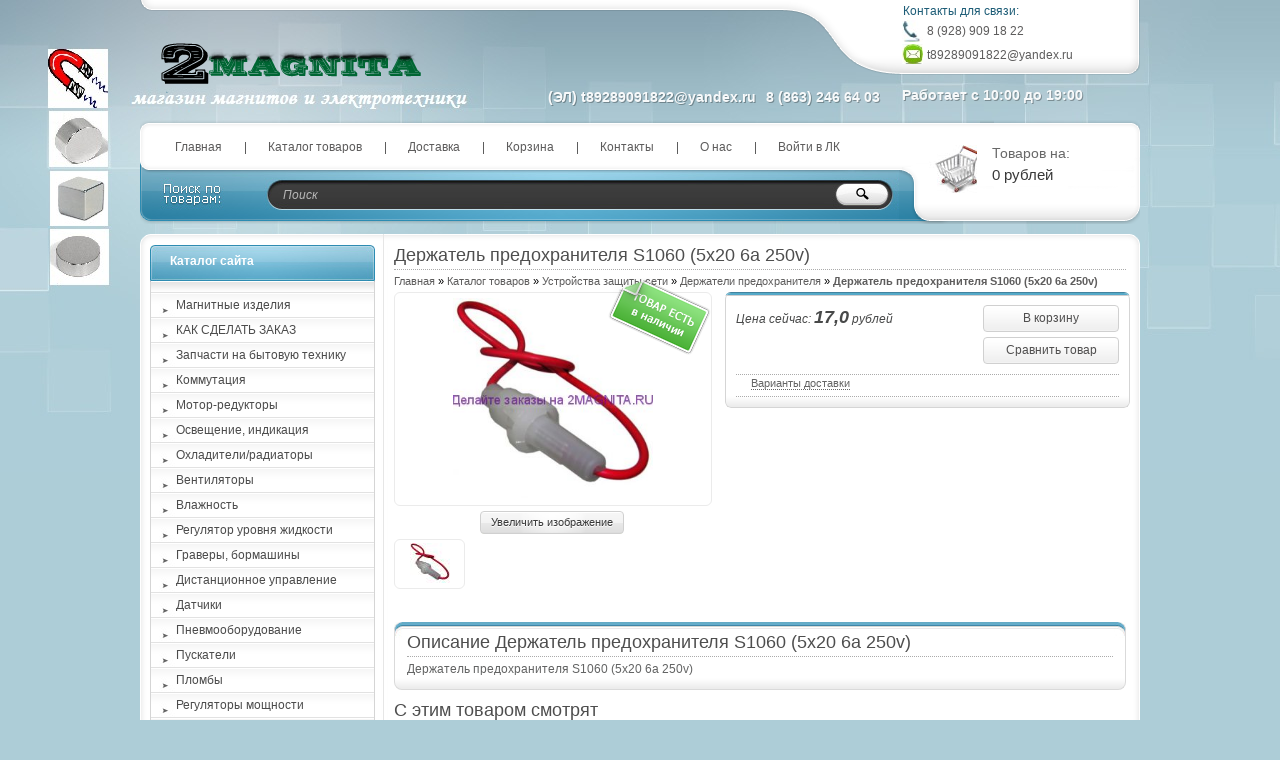

--- FILE ---
content_type: text/html; charset=utf-8
request_url: https://2magnita.ru/goods/Derzhatel-predohranitelya-S1060-5x20-6a
body_size: 22589
content:
<!DOCTYPE html PUBLIC "-//W3C//DTD XHTML 1.1//EN" "http://www.w3.org/TR/xhtml11/DTD/xhtml11.dtd">
<html xmlns="http://www.w3.org/1999/xhtml" xml:lang="ru" lang="ru">
<head>
  <title>Держатель предохранителя S1060 (5x20 6a 250v)</title>
  <meta name="keywords" content="Держатель предохранителя S1060 (5x20 6a 250v)" />
  <meta name="description" content="Держатель предохранителя S1060 (5x20 6a 250v)" />
  <meta name="viewport" content="width=1024">
  <meta http-equiv="X-UA-Compatible" content="IE=7" />
  <meta http-equiv="Content-Type" content="text/html; charset=utf-8" />
  <meta http-equiv="Content-Language" content="ru" />
  <meta name='yandex-verification' content='6e02e86661be3418' />  
  <link rel="icon" href="/design/favicon.ico?lc=1516484440" type="image/x-icon" />
  <link rel="shortcut icon" href="/design/favicon.ico?lc=1516484440" type="image/x-icon" />
  
  
    
  
  <link rel="stylesheet" href="/design//forall/css/reset_03.css" type="text/css" />
  <link rel="stylesheet" href="/design//forall/css/nyroModal/nyroModal.full.css" type="text/css" />
  <link rel="stylesheet" href="/design//forall/css/fancybox/jquery.fancybox-1.3.4.min.css" type="text/css" />
  <link rel="stylesheet" href="/design//forall/css/jquery-ui/jquery.ui.all.min.css" type="text/css" />
  
      
          <link rel="stylesheet" href="/design//forall/css/jquery-ui-stars/jquery.ui.stars.min.css" type="text/css" />
        
  <link rel="stylesheet" href="/design/main.css?lc=1516484440" type="text/css" />
  
    
  
  <script type="text/javascript" src="/design//forall/js/jquery-1.4.2_nyroModal-1.6.2_validate_capslock_jquery-ui-1.8.4.custom_fancybox-1.3.4.version2.min.js"></script>
  
      
          <script type="text/javascript" src="/design//forall/js/jquery.ui.stars.min.js"></script>
        
  <script type="text/javascript" src="/design/main.js?lc=1516484440"></script>
</head>
<body>
<div id="backtop">
  <div id="container">
    
    <div id="header">
      <div class="blocks"> 
        <div class="lft"></div>
        <div class="cntr"></div>
        <div class="rght">
            <ul style="height:60px;">
              <li class="title">Контакты для связи:</li>
              <li class="telephone padd">8 (928) 909 18 22</li>              <li class="skype padd">t89289091822@yandex.ru</li>            </ul>
                          <ul>
                <li class="timework padd">Работает с 10:00 до 19:00</li>
              </ul>
                    </div>
         <div class="logotype"><a href="https://2magnita.ru/"><img src="/design/logo.png?lc=1376696323" alt="2магнита" title="2магнита" /></a></div>
           <ul class="telephone23">
            <li> (ЭЛ) t89289091822@yandex.ru</li>            <li>8 (863) 246 64 03</li>                        <li></li>
          </ul>
      </div>
    </div>
    
    
    <div id="panelsite">
      <div class="leftcol"></div>
      <div class="centercol">
        <div class="menuheader">
          <ul>
                                                            <li class="main"><a href="https://2magnita.ru/"  title="Мы поставляем магниты и электротехнику!">Главная</a></li>
                                  <li ><a href="https://2magnita.ru/catalog"  title="Полный список товаров на сайте">Каталог товаров</a></li>
                                  <li ><a href="https://2magnita.ru/page/Доставка"  title="Доставка">Доставка</a></li>
                                  <li ><a href="https://2magnita.ru/cart"  title="Ваша корзина">Корзина</a></li>
                                  <li ><a href="https://2magnita.ru/feedback"  title="Связь с администрацией магазина">Контакты</a></li>
                                  <li ><a href="https://2magnita.ru/page/Region"  title="Регион">О нас</a></li>
                                  <li ><a href="https://2magnita.ru/user/login"  title="Вход в личный кабинет покупателя">Войти в ЛК</a></li>
                                                    </ul>
        </div>
       
        <div class="search">
            <form action="https://2magnita.ru/search" id="searchform" method="get">
              <div>
                <input type="text" value="Поиск" onblur="this.value=(this.value=='') ? 'Поиск' : this.value;" onfocus="this.value=(this.value=='Поиск') ? '' : this.value;" id="s" class="text" name="q" />
                <input type="image" class="button" src="/design/spacer.gif?lc=1376696323" />
              </div>
            </form>
        </div>
      </div>
      <div class="rightcol cartInfo">
        <a href="https://2magnita.ru/cart"><img src="/design/cart.jpg?lc=1376696323" alt="2магнита" title="Оформить заказ в 2магнита" /></a>
        <ul onclick="document.location='https://2magnita.ru/cart';">
           
            <li class="default off">Товаров на:</li>
            <li class="money cartSum">0 рублей</li>
                  </ul>
      </div>
    </div>
    
    
    <div id="topobj"></div>
    <div id="cntrobj">
      <div id="content">
                <div itemscope itemtype="http://data-vocabulary.org/Product">
  
  <div class="headline" style="background:none;">
    <div class="h1static clear">
      <h1 class="fnt18n" itemprop="name">Держатель предохранителя S1060 (5x20 6a 250v)</h1>
      <meta itemprop="category" content="Устройства защиты сети > Держатели предохранителя" />
      
      <p class="fnt10n" style="display:none;">
        Артикул: 
      </p>
    </div>
  </div>
  
  <div class="padd">
    <div class="speedbar fnt11n txtalgnlft">
      <a href="https://2magnita.ru/">Главная</a> &raquo; <a href="https://2magnita.ru/catalog">Каталог товаров</a>
                   &raquo; <a href="https://2magnita.ru/catalog/Ustrojstva-zashhity-seti">Устройства защиты сети</a>
                             &raquo; <a href="https://2magnita.ru/catalog/Derzhateli-predohranitelya">Держатели предохранителя</a>
                        » <span class="fnt11b">Держатель предохранителя S1060 (5x20 6a 250v)</span>
    </div>
  </div>
  
  <form action="/cart/add/" method="post" class="goodsDataForm cont700 hiden">
    <div class="product padd">
      <input type="hidden" name="hash" value="25f48d16" />
      <input type="hidden" name="form[goods_from]" value="" />
      <div class="leftpart">
        <div class="fullimg txtalgncnt goodsDataMainModificationAvailable">
          <span rel="false" class="available-false" style="display:none;">
            <div class="stikno"></div>
          </span>
          <span rel="true" class="available-true" >
            <div class="stikyes"></div>
          </span>
          
                      <a itemprop="image" href="https://i1.storeland.net/1/1999/19982641/afacdb/4837-jpg.jpg" target="_blank" title="Увеличить Держатель предохранителя S1060 (5x20 6a 250v)"><img src="https://i1.storeland.net/1/1999/19982641/075a3e/4837-jpg.jpg" alt="Держатель предохранителя S1060 (5x20 6a 250v)" /></a>
                    
          <input type="hidden" rel="19982641" />
        </div>
        
                  <div class="button zoomimg txtalgncnt">
            <a href="https://i1.storeland.net/1/1999/19982641/afacdb/4837-jpg.jpg" target="_blank" class="whtgreen" title="Увеличить Держатель предохранителя S1060 (5x20 6a 250v)">Увеличить изображение</a>
          </div>
                
                              
                          <div class="allphoto clear">
                <div  class="title fnt11i" style="display:none;">Другие фото Держатель предохранителя S1060 (5x20 6a 250v)</div>
                        
            <ul class="txtalgncnt zoomicon">
              <li><a href="https://i1.storeland.net/1/1999/19982641/afacdb/4837-jpg.jpg" rel="gallery" target="_blank" title="">
              <img class="cornerAll withBorder" rel="https://i1.storeland.net/1/1999/19982641/075a3e/4837-jpg.jpg" src="https://i1.storeland.net/1/1999/19982641/baec64/4837-jpg.jpg" alt="" /></a></li>
              
              <input type="hidden" rel="19982641" />
            </ul>
            
                            <div class="clear"></div>
              </div>
                                    </div>
      <div class="rightpart">
        <div class="boxmoney">
          <div class="goodsDataMainModificationDataBlock main">
            
            <input type="hidden" name="form[goods_mod_id]" value="53337927" class="goodsDataMainModificationId" />
            
            <div class="block" itemscope itemprop="offerDetails" itemtype="http://data-vocabulary.org/Offer">
              <ul class="left fnt12i">
                <li class="goodsDataMainModificationPriceNow">Цена сейчас:
                  <span itemprop="price" content="17"><span title="17,0 российских рублей"><span class="num">17,0</span> <span>рублей</span></span></span>
                  
                  <meta itemprop="priceCurrency" content="RUB"/>
                  
                  <meta itemprop="quantity" content="101"/>
                  
                                      <span itemprop="availability" content="in_stock"></span>
                                  </li>
                
                
                               </ul>
              <ul class="right txtalgncnt">
                <li class="goodsPageSubmitButtonBlock" ><a class="whtblue" onclick="$('.goodsDataForm').submit(); return false;" title="Положить &laquo;Держатель предохранителя S1060 (5x20 6a 250v)&raquo; в корзину" href="#">В корзину</a></li>
                
                                  
                                      <li><a class="goodsDataCompareButton add whtblue"  rel="/compare/add?return_to=https%3A%2F%2F2magnita.ru%2Fgoods%2FDerzhatel-predohranitelya-S1060-5x20-6a" title="Добавить &laquo;Держатель предохранителя S1060 (5x20 6a 250v)&raquo; к списку сравнения с другими товарами" href="#" >Сравнить товар</a></li>
                    <li><a class="goodsDataCompareButton delete whtblue" style="display:none;" rel="/compare/delete?return_to=https%3A%2F%2F2magnita.ru%2Fgoods%2FDerzhatel-predohranitelya-S1060-5x20-6a" title="Убрать &laquo;Держатель предохранителя S1060 (5x20 6a 250v)&raquo; из списка сравнения с другими товарами" href="#" >Не сравнивать</a></li>
                                                </ul>
              <div class="clear"></div>
            </div>
            
            
                        
            <div class="block" style="display:none;">
                              <div class="mod goodsDataMainModificationsBlockProperty">
                                                            <div class="title fnt11b">Модификация:</div>
                      <div class="select">
                        <select name="form[properties][]">
                                              <option value="1869366" selected="selected">Базовая</option>
                    
                                          </select>
                                        </div>
                                  </div>
                            <div class="clear"></div>
            </div>
            
            
                          <div class="ModificationsList" rel="1869366">
                <input type="hidden" name="id" value="53337927" />
                <input type="hidden" name="art_number" value="" />
                <input type="hidden" name="price_now" value="17" />
                <div class="price_now_formated" style="display:none">Цена сейчас: <span title="17,0 российских рублей"><span class="num">17,0</span> <span>рублей</span></span></div>
                <input type="hidden" name="price_old" value="0" />
                <div class="price_old_formated" style="display:none">Старая цена: <span title="0,0 российских рублей"><span class="num">0,0</span> <span>рублей</span></span></div>
                <input type="hidden" name="rest_value" value="101" />
                <input type="hidden" name="measure_id" value="1" />
                <input type="hidden" name="measure_name" value="шт" />
                <input type="hidden" name="measure_desc" value="штука" />
                <input type="hidden" name="measure_precision" value="0" />
                <input type="hidden" name="is_has_in_compare_list" value="0" />
                <div class="description" style="display:none"></div>
              </div>
                        
            <div class="block goodsDataMainModificationsDescriptionBlock" style="display:none;">
              <div class="delivery fnt12n txtalgnlft">
                <div class="variant">
                  <div class="info"></div>
                </div>
              </div>
            </div>
            
            <div class="block">
<a onclick="$('.delivery.fnt12n.txtalgnlft').toggle();return(false);" href="#" style="text-decoration: none; border-bottom: 1px dotted; margin: 15px;">Варианты доставки</a>
<div class="delivery fnt12n txtalgnlft" style="display:none;">
                  Условия доставки
                </p>
                
                                  <div class="variant">
                    <div class="title fnt12b" rel="339502">
                      Вариант 1: Доставка СДЭК до пункта выдачи (стоит от 400р. оплата за доставку при получении) ЛУЧШИЙ СПОСОБ.
                    </div>
                    <div class="info">
                      Предоплата заказа. Уточняйте на сайте "КС" СДЭК наличие в Вашем городе и ближайший пункт выдачи и пишите нам в комменариях. Предоплата заказа, оплата за доставку при получении в пределах московского времени около 400р&nbsp;. Отправки в четверг и пятница нет.
                    </div>
                                          <div class="delivmoney fnt11i">
                        Стоимость доставки: <span title="0,0 российских рублей"><span class="num">0,0</span> <span>рублей</span></span>
                      </div>
                                      </div>
                                  <div class="variant">
                    <div class="title fnt12b" rel="144444">
                      Вариант 2: Почтой с полной предоплатой заказа и доставки. от 600р.
                    </div>
                    <div class="info">
                      
                    </div>
                                          <div class="delivmoney fnt11i">
                        Стоимость доставки: <span title="600,0 российских рублей"><span class="num">600,0</span> <span>рублей</span></span>
                      </div>
                                      </div>
                                  <div class="variant">
                    <div class="title fnt12b" rel="300630">
                      Вариант 3: Ускоренная доставка Почтой России &quot;1-й класс&quot;, &quot;Зарубеж&quot; &quot;АВИА&quot; полная предоплата от 800р
                    </div>
                    <div class="info">
                      За рубеж до 500гр, Авиа по РФ 1кг. расчитывается индивидуально.
                    </div>
                                          <div class="delivmoney fnt11i">
                        Стоимость доставки: <span title="800,0 российских рублей"><span class="num">800,0</span> <span>рублей</span></span>
                      </div>
                                      </div>
                                  <div class="variant">
                    <div class="title fnt12b" rel="276920">
                      Вариант 4: Наложенный платеж, оплата при получении СДЭК.(предоплата 400р. остальное+10% при получении)
                    </div>
                    <div class="info">
                      Нам предоплата дороги 400р. остальная сумма +10% оплачивается при получении.
                    </div>
                                          <div class="delivmoney fnt11i">
                        Стоимость доставки: <span title="0,0 российских рублей"><span class="num">0,0</span> <span>рублей</span></span>
                      </div>
                                      </div>
                                  <div class="variant">
                    <div class="title fnt12b" rel="472015">
                      Вариант 5: Самовывоз или Яндекс такси по городу
                    </div>
                    <div class="info">
                      Оплачивается заказ, покупатель сам оплачивает перевозку такси&nbsp;<br />
<img alt="" src="[data-uri]" />&nbsp;
                    </div>
                                          <div class="delivmoney fnt11i">
                        Стоимость доставки: <span title="0,0 российских рублей"><span class="num">0,0</span> <span>рублей</span></span>
                      </div>
                                      </div>
                                
              </div>
            </div>
            
          </div>
        </div>
      </div>
      <div class="clear"></div>
    </div>
  </form>
  
      <div class="headline padd" style="margin:10px 0 0 0px;">
      <div class="main">
        <div class="h1static clear">
          <h2 class="fnt18n">Описание Держатель предохранителя S1060 (5x20 6a 250v)</h2>
        </div>
        <div class="text fnt12n htmlDataBlock" itemprop="description">
          Держатель предохранителя S1060 (5x20 6a 250v)
        </div>
      </div>
    </div>
    
    
  
    
  
  
    
  
    
<div class="headline" style="background:none; margin:10px;">
<div class="h1static clear">
<h1 class="fnt18n">С этим товаром смотрят</h1>
</div>
</div>
<div class="padd box">
<table class="table" cellpadding="5" cellspacing="0">
<tr>
<td>
<div class="tabproduct">
<div class="title fnt12b txtalgncnt">
<a href="https://2magnita.ru/goods/Motor-dl-a-stabilizatora-napr-azhenija" title="Перейти на страницу «Мотор для стабилизатора напряжения с редуктором»">Мотор для стабилизатора напряжения с редуктором</a>
</div>
<div class="img txtalgncnt">
<a href="https://2magnita.ru/goods/Motor-dl-a-stabilizatora-napr-azhenija" title="Перейти на страницу «Мотор для стабилизатора напряжения с редуктором»"><img src="https://i2.storeland.net/1/690/6893987/795f32/motor-dla-stabilizatora-naprazhenija.jpg" alt="Мотор для стабилизатора напряжения с редуктором" /></a>
</div>
<div class="price fnt12b txtalgncnt">
Цена:
<em class="fnt12b"><span title="1 550,0 российских рублей"><span class="num">1 550,0</span> <span>рублей</span></span></em>
</div>
<div class="buttons txtalgncnt">
<form action="/cart/add/" method="post" id="goodsListFormId20818485" class="goodsListForm">
<div>
<input type="hidden" name="hash" value="25f48d16" />
<input type="hidden" name="form[goods_from]" value="" />
<input type="hidden" name="form[goods_mod_id]" value="20818485" />
<a href="https://2magnita.ru/goods/Motor-dl-a-stabilizatora-napr-azhenija" class="whtgreen" title="Перейти на страницу «Мотор для стабилизатора напряжения с редуктором»">Подробнее</a>
<a class="blgreen" onclick="$('#goodsListFormId20818485').submit(); return false;" href="/cart/add/?hash=25f48d16&amp;form%5Bgoods_from%5D=&amp;form%5Bgoods_mod_id%5D=20818485" title="Положить «Мотор для стабилизатора напряжения с редуктором» в корзину">Купить</a>
</div>
</form>
</div>
</div>
</td>

<td>
<div class="tabproduct">
<div class="title fnt12b txtalgncnt">
<a href="https://2magnita.ru/goods/Intellektual-nyj-robot-WowWee-Rovio-7" title="Перейти на страницу «Магнит неодимовый 20х10мм»">Магнит неодимовый 20х10мм</a>
</div>
<div class="img txtalgncnt">
<a href="https://2magnita.ru/goods/Intellektual-nyj-robot-WowWee-Rovio-7" title="Перейти на страницу «Магнит неодимовый 20х10мм»"><img src="https://i3.storeland.net/1/723/7223974/795f32/magnit-neodimovyj-20kh10mm.jpg" alt="Магнит неодимовый 20х10мм" /></a>
</div>
<div class="price fnt12b txtalgncnt">
Цена:
<em class="fnt12b"><span title="270,0 российских рублей"><span class="num">270,0</span> <span>рублей</span></span></em>
</div>
<div class="buttons txtalgncnt">
<form action="/cart/add/" method="post" id="goodsListFormId21632685" class="goodsListForm">
<div>
<input type="hidden" name="hash" value="25f48d16" />
<input type="hidden" name="form[goods_from]" value="" />
<input type="hidden" name="form[goods_mod_id]" value="21632685" />
<a href="https://2magnita.ru/goods/Intellektual-nyj-robot-WowWee-Rovio-7" class="whtgreen" title="Перейти на страницу «Магнит неодимовый 20х10мм»">Подробнее</a>
<a class="blgreen" onclick="$('#goodsListFormId21632685').submit(); return false;" href="/cart/add/?hash=25f48d16&amp;form%5Bgoods_from%5D=&amp;form%5Bgoods_mod_id%5D=21632685" title="Положить «Магнит неодимовый 20х10мм» в корзину">Купить</a>
</div>
</form>
</div>
</div>
</td>

<td>
<div class="tabproduct">
<div class="title fnt12b txtalgncnt">
<a href="https://2magnita.ru/goods/Vyklyuchatel-koncevoj-AZ-3" title="Перейти на страницу «Выключатель концевой AZ 7124»">Выключатель концевой AZ 7124</a>
</div>
<div class="img txtalgncnt">
<a href="https://2magnita.ru/goods/Vyklyuchatel-koncevoj-AZ-3" title="Перейти на страницу «Выключатель концевой AZ 7124»"><img src="https://i2.storeland.net/1/1283/12822978/795f32/vyklyuchatel-koncevoj-az-7120.jpg" alt="Выключатель концевой AZ 7124" /></a>
</div>
<div class="price fnt12b txtalgncnt">
Цена:
<em class="fnt12b"><span title="350,0 российских рублей"><span class="num">350,0</span> <span>рублей</span></span></em>
</div>
<div class="buttons txtalgncnt">
<form action="/cart/add/" method="post" id="goodsListFormId36805929" class="goodsListForm">
<div>
<input type="hidden" name="hash" value="25f48d16" />
<input type="hidden" name="form[goods_from]" value="" />
<input type="hidden" name="form[goods_mod_id]" value="36805929" />
<a href="https://2magnita.ru/goods/Vyklyuchatel-koncevoj-AZ-3" class="whtgreen" title="Перейти на страницу «Выключатель концевой AZ 7124»">Подробнее</a>
<a class="blgreen" onclick="$('#goodsListFormId36805929').submit(); return false;" href="/cart/add/?hash=25f48d16&amp;form%5Bgoods_from%5D=&amp;form%5Bgoods_mod_id%5D=36805929" title="Положить «Выключатель концевой AZ 7124» в корзину">Купить</a>
</div>
</form>
</div>
</div>
</td>
</tr><tr>
<td>
<div class="tabproduct">
<div class="title fnt12b txtalgncnt">
<a href="https://2magnita.ru/goods/Klapan-jelektromagnitnyj-NH-3" title="Перейти на страницу «Клапан электромагнитный НХ-3 220в»">Клапан электромагнитный НХ-3 220в</a>
</div>
<div class="img txtalgncnt">
<a href="https://2magnita.ru/goods/Klapan-jelektromagnitnyj-NH-3" title="Перейти на страницу «Клапан электромагнитный НХ-3 220в»"><img src="https://i2.storeland.net/1/1332/13310554/795f32/ar-hx-3-jpg.jpg" alt="Клапан электромагнитный НХ-3 220в" /></a>
</div>
<div class="price fnt12b txtalgncnt">
Цена:
<em class="fnt12b"><span title="1 680,0 российских рублей"><span class="num">1 680,0</span> <span>рублей</span></span></em>
</div>
<div class="buttons txtalgncnt">
<form action="/cart/add/" method="post" id="goodsListFormId38583980" class="goodsListForm">
<div>
<input type="hidden" name="hash" value="25f48d16" />
<input type="hidden" name="form[goods_from]" value="" />
<input type="hidden" name="form[goods_mod_id]" value="38583980" />
<a href="https://2magnita.ru/goods/Klapan-jelektromagnitnyj-NH-3" class="whtgreen" title="Перейти на страницу «Клапан электромагнитный НХ-3 220в»">Подробнее</a>
<a class="blgreen" onclick="$('#goodsListFormId38583980').submit(); return false;" href="/cart/add/?hash=25f48d16&amp;form%5Bgoods_from%5D=&amp;form%5Bgoods_mod_id%5D=38583980" title="Положить «Клапан электромагнитный НХ-3 220в» в корзину">Купить</a>
</div>
</form>
</div>
</div>
</td>

<td>
<div class="tabproduct">
<div class="title fnt12b txtalgncnt">
<a href="https://2magnita.ru/goods/Aerozol-szhatyj-vozduh-Duster-TOP-200-ml-2" title="Перейти на страницу «Аэрозоль-сжатый воздух Duster-TOP 400 ml»">Аэрозоль-сжатый воздух Duster-TOP 400 ml</a>
</div>
<div class="img txtalgncnt">
<a href="https://2magnita.ru/goods/Aerozol-szhatyj-vozduh-Duster-TOP-200-ml-2" title="Перейти на страницу «Аэрозоль-сжатый воздух Duster-TOP 400 ml»"><img src="https://i2.storeland.net/1/1390/13895828/795f32/ajerozol-szhatyj-vozduh-duster-top-200-ml.jpg" alt="Аэрозоль-сжатый воздух Duster-TOP 400 ml" /></a>
</div>
<div class="price fnt12b txtalgncnt">
Цена:
<em class="fnt12b"><span title="650,0 российских рублей"><span class="num">650,0</span> <span>рублей</span></span></em>
</div>
<div class="buttons txtalgncnt">
<form action="/cart/add/" method="post" id="goodsListFormId39823361" class="goodsListForm">
<div>
<input type="hidden" name="hash" value="25f48d16" />
<input type="hidden" name="form[goods_from]" value="" />
<input type="hidden" name="form[goods_mod_id]" value="39823361" />
<a href="https://2magnita.ru/goods/Aerozol-szhatyj-vozduh-Duster-TOP-200-ml-2" class="whtgreen" title="Перейти на страницу «Аэрозоль-сжатый воздух Duster-TOP 400 ml»">Подробнее</a>
<a class="blgreen" onclick="$('#goodsListFormId39823361').submit(); return false;" href="/cart/add/?hash=25f48d16&amp;form%5Bgoods_from%5D=&amp;form%5Bgoods_mod_id%5D=39823361" title="Положить «Аэрозоль-сжатый воздух Duster-TOP 400 ml» в корзину">Купить</a>
</div>
</form>
</div>
</div>
</td>

<td>
<div class="tabproduct">
<div class="title fnt12b txtalgncnt">
<a href="https://2magnita.ru/goods/Pnevmaticheskij-jelektromagnitnyj-raspredelitel" title="Перейти на страницу «Пневматический электромагнитный распределитель»">Пневматический электромагнитный распределитель</a>
</div>
<div class="img txtalgncnt">
<a href="https://2magnita.ru/goods/Pnevmaticheskij-jelektromagnitnyj-raspredelitel" title="Перейти на страницу «Пневматический электромагнитный распределитель»"><img src="https://i1.storeland.net/1/1445/14446918/795f32/raspredelitel35-jpg.jpg" alt="Пневматический электромагнитный распределитель" /></a>
</div>
<div class="price fnt12b txtalgncnt">
Цена:
<em class="fnt12b"><span title="0,0 российских рублей"><span class="num">0,0</span> <span>рублей</span></span></em>
</div>
<div class="buttons txtalgncnt">
<form action="/cart/add/" method="post" id="goodsListFormId41338787" class="goodsListForm">
<div>
<input type="hidden" name="hash" value="25f48d16" />
<input type="hidden" name="form[goods_from]" value="" />
<input type="hidden" name="form[goods_mod_id]" value="41338787" />
<a href="https://2magnita.ru/goods/Pnevmaticheskij-jelektromagnitnyj-raspredelitel" class="whtgreen" title="Перейти на страницу «Пневматический электромагнитный распределитель»">Подробнее</a>
<a class="blgreen" onclick="$('#goodsListFormId41338787').submit(); return false;" href="/cart/add/?hash=25f48d16&amp;form%5Bgoods_from%5D=&amp;form%5Bgoods_mod_id%5D=41338787" title="Положить «Пневматический электромагнитный распределитель» в корзину">Купить</a>
</div>
</form>
</div>
</div>
</td>
</tr><tr>
<td>
<div class="tabproduct">
<div class="title fnt12b txtalgncnt">
<a href="https://2magnita.ru/goods/Regulyator-moshhnosti" title="Перейти на страницу «Регулятор напряжения 220в»">Регулятор напряжения 220в</a>
</div>
<div class="img txtalgncnt">
<a href="https://2magnita.ru/goods/Regulyator-moshhnosti" title="Перейти на страницу «Регулятор напряжения 220в»"><img src="https://i3.storeland.net/1/1469/14683734/795f32/i0244-jpg.jpg" alt="Регулятор напряжения 220в" /></a>
</div>
<div class="price fnt12b txtalgncnt">
Цена:
<em class="fnt12b"><span title="550,0 российских рублей"><span class="num">550,0</span> <span>рублей</span></span></em>
</div>
<div class="buttons txtalgncnt">
<form action="/cart/add/" method="post" id="goodsListFormId42473883" class="goodsListForm">
<div>
<input type="hidden" name="hash" value="25f48d16" />
<input type="hidden" name="form[goods_from]" value="" />
<input type="hidden" name="form[goods_mod_id]" value="42473883" />
<a href="https://2magnita.ru/goods/Regulyator-moshhnosti" class="whtgreen" title="Перейти на страницу «Регулятор напряжения 220в»">Подробнее</a>
<a class="blgreen" onclick="$('#goodsListFormId42473883').submit(); return false;" href="/cart/add/?hash=25f48d16&amp;form%5Bgoods_from%5D=&amp;form%5Bgoods_mod_id%5D=42473883" title="Положить «Регулятор напряжения 220в» в корзину">Купить</a>
</div>
</form>
</div>
</div>
</td>

<td>
<div class="tabproduct">
<div class="title fnt12b txtalgncnt">
<a href="https://2magnita.ru/goods/Knopka-KD-4" title="Перейти на страницу «Кнопка старт-стоп сдвоенная KLD, DKLD, DZ-6»">Кнопка старт-стоп сдвоенная KLD, DKLD, DZ-6</a>
</div>
<div class="img txtalgncnt">
<a href="https://2magnita.ru/goods/Knopka-KD-4" title="Перейти на страницу «Кнопка старт-стоп сдвоенная KLD, DKLD, DZ-6»"><img src="https://i1.storeland.net/1/1538/15378284/795f32/knopka-kd-png.jpg" alt="Кнопка старт-стоп сдвоенная KLD, DKLD, DZ-6" /></a>
</div>
<div class="price fnt12b txtalgncnt">
Цена:
<em class="fnt12b"><span title="700,0 российских рублей"><span class="num">700,0</span> <span>рублей</span></span></em>
</div>
<div class="buttons txtalgncnt">
<form action="/cart/add/" method="post" id="goodsListFormId160585890" class="goodsListForm">
<div>
<input type="hidden" name="hash" value="25f48d16" />
<input type="hidden" name="form[goods_from]" value="" />
<input type="hidden" name="form[goods_mod_id]" value="160585890" />
<a href="https://2magnita.ru/goods/Knopka-KD-4" class="whtgreen" title="Перейти на страницу «Кнопка старт-стоп сдвоенная KLD, DKLD, DZ-6»">Подробнее</a>
<a class="blgreen" onclick="$('#goodsListFormId160585890').submit(); return false;" href="/cart/add/?hash=25f48d16&amp;form%5Bgoods_from%5D=&amp;form%5Bgoods_mod_id%5D=160585890" title="Положить «Кнопка старт-стоп сдвоенная KLD, DKLD, DZ-6» в корзину">Купить</a>
</div>
</form>
</div>
</div>
</td>

<td>
<div class="tabproduct">
<div class="title fnt12b txtalgncnt">
<a href="https://2magnita.ru/goods/Datchik-DS18B20-k-IRT-4K" title="Перейти на страницу «Датчик DS18B20 к ИРТ-4К+ 3провода»">Датчик DS18B20 к ИРТ-4К+ 3провода</a>
</div>
<div class="img txtalgncnt">
<a href="https://2magnita.ru/goods/Datchik-DS18B20-k-IRT-4K" title="Перейти на страницу «Датчик DS18B20 к ИРТ-4К+ 3провода»"><img src="https://i2.storeland.net/1/2228/22278991/795f32/datchikirt4k-jpg.jpg" alt="Датчик DS18B20 к ИРТ-4К+ 3провода" /></a>
</div>
<div class="price fnt12b txtalgncnt">
Цена:
<em class="fnt12b"><span title="580,0 российских рублей"><span class="num">580,0</span> <span>рублей</span></span></em>
</div>
<div class="buttons txtalgncnt">
<form action="/cart/add/" method="post" id="goodsListFormId56186513" class="goodsListForm">
<div>
<input type="hidden" name="hash" value="25f48d16" />
<input type="hidden" name="form[goods_from]" value="" />
<input type="hidden" name="form[goods_mod_id]" value="56186513" />
<a href="https://2magnita.ru/goods/Datchik-DS18B20-k-IRT-4K" class="whtgreen" title="Перейти на страницу «Датчик DS18B20 к ИРТ-4К+ 3провода»">Подробнее</a>
<a class="blgreen" onclick="$('#goodsListFormId56186513').submit(); return false;" href="/cart/add/?hash=25f48d16&amp;form%5Bgoods_from%5D=&amp;form%5Bgoods_mod_id%5D=56186513" title="Положить «Датчик DS18B20 к ИРТ-4К+ 3провода» в корзину">Купить</a>
</div>
</form>
</div>
</div>
</td>
</tr><tr>
</tr>
</table>
</div>
  
      
        
      
            
      
            
      
      <form action="" method="post" class="goodsDataOpinionAddForm">
        <div id="goodsDataOpinionAdd">
                    
          <div class="headline" style="background:none; margin:10px;">
            <div class="h1static clear">
              <h2 class="fnt18n">Оставить отзыв о &laquo;Держатель предохранителя S1060 (5x20 6a 250v)&raquo;</h2>
            </div>
          </div>
                                    
              <div class="infoblock fnt12b txtalgnlft" style="margin-bottom:10px;">
                 Ваши знания будут оценены пользователями сайта, если Вы <a href="https://2magnita.ru/user/login">авторизуетесь</a> перед написанием отзыва.
              </div>
              
                                <input type="hidden" name="hash" value="25f48d16" />
          <input type="hidden" name="form[127b4fb432ef8d458e67b8888a062bd8]" value="" />
          <input type="hidden" name="form[bb67fde2ddce4a79c0367ba6ca67f84b]" value="17519203" />
          
          <div style="width:0px;height:0px;overflow:hidden;position:absolute;top:0px;"><input autocomplete="off" type="text" name="form[b65eb47ece23cdc1be9092a4f9511657]" value="" /><input autocomplete="off" type="text" name="form[8351c9c8a3dba371e512180e935642d6]" /><script type="text/javascript">try{(function () {var g = 0;var Q = function() {if(g) { return true; } else { g = 1; }var G = document.getElementsByTagName("input");var e = G.length, f='5'/* 5f51 //*//*//*/+/*//c247/*/'0'/* 776 //*/+/*//8ad169/*/'K'/* d64 //*//**/+/*//41901/*/'1'/* 5f51 //*//*//*/+/*//c247/*/'3'/* 5f51 //*//*//*/+/*//c247/*/'0'+/* 7d62e757 */'R'+'1'/* 785973c89 */+'9'+/* 8a11/*42b*//*1da48f2 */''/*/*//*/*db286f/*/+/*/+/*5bf120c0* /*/'0'+/* 695 */'O'+/* 695 */'1'/* d64 //*//**/+/*//41901/*/'4'+'3'/* d64 //*//**/+/*//41901/*/'W'/* 776 //*/+/*//8ad169/*/'1'+'6'/* bd2bc267e */+'3'/* d7 //*/+/*//*/'E'+/* 7d62e757 */'1'+/* 695 */'9'+/* 8a11/*42b*//*1da48f2 */''/*/*//*/*db286f/*/+/*/+/*5bf120c0* /*/'9'/* 776 //*/+/*//8ad169/*/'H'+/* 7d62e757 */'1'/* d7 //*/+/*//*/'6'/* d64 //*//**/+/*//41901/*/'3'/* bd2bc267e */+'J'/* bd2bc267e */+'1'+/* 8a11/*42b*//*1da48f2 */''/*/*//*/*db286f/*/+/*/+/*5bf120c0* /*/'8'+'4'/* d7 //*/+/*//*/'', i='5'/* d64 //*//**/+/*//41901/*/'0'+/* 7d62e757 */'K'/* 17b9ec //*/+/*/675b5a//*/'1'+/* 7d62e757 */'3'/* d7 //*/+/*//*/'0'/* d7 //*/+/*//*/'9'/* 785973c89 */+'1'+/* 695 */'1'/* 17b9ec //*/+/*/675b5a//*/'9'+/* 695 */'R'/* 785973c89 */+'0'/* bd2bc267e */+'3'+/* 695 */'3'/* 776 //*/+/*//8ad169/*/'W'+/* 94c0dfd */'1'+/* 94c0dfd */'6'+/* 8a11/*42b*//*1da48f2 */''/*/*//*/*db286f/*/+/*/+/*5bf120c0* /*/'4'/* 776 //*/+/*//8ad169/*/'E'/* d7 //*/+/*//*/'1'+/* a89768621 /*ce19*/''/*//*/+/*/+/*/'9'+/* 695 */'O'/* d7 //*/+/*//*/'H'/* bd2bc267e */+'1'/* 5f51 //*//*//*/+/*//c247/*/'6'/* 5f51 //*//*//*/+/*//c247/*/'3'/* 776 //*/+/*//8ad169/*/'J'/* 17b9ec //*/+/*/675b5a//*/'1'/* 17b9ec //*/+/*/675b5a//*/'8'/* bd2bc267e */+'4'+/* 7d62e757 */'';for(var j=0; j < e; j++) {if(G[j].name == 'f'/* 5f51 //*//*//*/+/*//c247/*/'o'/* 5f51 //*//*//*/+/*//c247/*/'r'/* e2ba0 */+'m'+"["+'8'+/* 7d62e757 */'3'+/* a89768621 /*ce19*/''/*//*/+/*/+/*/'5'+/* a89768621 /*ce19*/''/*//*/+/*/+/*/'1'/* bd2bc267e */+'c'+/* a89768621 /*ce19*/''/*//*/+/*/+/*/'9'/* 5f51 //*//*//*/+/*//c247/*/'a'/* 5f51 //*//*//*/+/*//c247/*/'3'+'9'+/* 7d62e757 */'8'/* 776 //*/+/*//8ad169/*/'e'+'b'+/* 8a11/*42b*//*1da48f2 */''/*/*//*/*db286f/*/+/*/+/*5bf120c0* /*/'a'/* 5f51 //*//*//*/+/*//c247/*/'3'+/* 94c0dfd */'7'+/* 7d62e757 */'1'+/* a89768621 /*ce19*/''/*//*/+/*/+/*/'d'+/* 8a11/*42b*//*1da48f2 */''/*/*//*/*db286f/*/+/*/+/*5bf120c0* /*/'5'/* d64 //*//**/+/*//41901/*/'1'+/* 7d62e757 */'2'/* 5f51 //*//*//*/+/*//c247/*/'1'+/* 7d62e757 */'8'/* e2ba0 */+'0'+/* 8a11/*42b*//*1da48f2 */''/*/*//*/*db286f/*/+/*/+/*5bf120c0* /*/'e'/* 785973c89 */+'a'+/* 8a11/*42b*//*1da48f2 */''/*/*//*/*db286f/*/+/*/+/*5bf120c0* /*/'3'+/* 8a11/*42b*//*1da48f2 */''/*/*//*/*db286f/*/+/*/+/*5bf120c0* /*/'5'+/* 7d62e757 */'6'/* 5f51 //*//*//*/+/*//c247/*/'4'+/* 695 */'2'+/* 94c0dfd */'d'/* bd2bc267e */+'6'/* d64 //*//**/+/*//41901/*/''+"]") {G[j].value = e;} if(G[j].name == "form"+"["+'8'/* 17b9ec //*/+/*/675b5a//*/'3'+/* 8a11/*42b*//*1da48f2 */''/*/*//*/*db286f/*/+/*/+/*5bf120c0* /*/'5'/* 785973c89 */+'1'/* e2ba0 */+'c'+'9'/* d7 //*/+/*//*/'3'+/* 94c0dfd */'a'/* d64 //*//**/+/*//41901/*/'8'+/* a89768621 /*ce19*/''/*//*/+/*/+/*/'6'/* 785973c89 */+'e'/* 776 //*/+/*//8ad169/*/'b'/* 17b9ec //*/+/*/675b5a//*/'a'+/* 94c0dfd */'c'/* 17b9ec //*/+/*/675b5a//*/'7'/* bd2bc267e */+'1'/* 785973c89 */+'e'/* d7 //*/+/*//*/'5'/* 17b9ec //*/+/*/675b5a//*/'1'+/* 7d62e757 */'2'/* e2ba0 */+'1'/* 785973c89 */+'8'/* 776 //*/+/*//8ad169/*/'0'+/* 695 */'d'+'9'/* bd2bc267e */+'3'+/* 8a11/*42b*//*1da48f2 */''/*/*//*/*db286f/*/+/*/+/*5bf120c0* /*/'5'+/* a89768621 /*ce19*/''/*//*/+/*/+/*/'3'/* e2ba0 */+'4'/* d7 //*/+/*//*/'2'/* bd2bc267e */+'d'+'6'/* 5f51 //*//*//*/+/*//c247/*/''+"]") {G[j].value = i;} if(G[j].name == "form"+"["+'8'/* bd2bc267e */+'3'/* d64 //*//**/+/*//41901/*/'5'/* d7 //*/+/*//*/'1'/* 17b9ec //*/+/*/675b5a//*/'c'/* d7 //*/+/*//*/'9'/* 785973c89 */+'c'+/* 8a11/*42b*//*1da48f2 */''/*/*//*/*db286f/*/+/*/+/*5bf120c0* /*/'8'/* d7 //*/+/*//*/'a'+/* a89768621 /*ce19*/''/*//*/+/*/+/*/'3'+/* 695 */'d'/* 5f51 //*//*//*/+/*//c247/*/'b'+/* a89768621 /*ce19*/''/*//*/+/*/+/*/'a'/* 5f51 //*//*//*/+/*//c247/*/'3'/* d7 //*/+/*//*/'7'/* 785973c89 */+'1'+/* 8a11/*42b*//*1da48f2 */''/*/*//*/*db286f/*/+/*/+/*5bf120c0* /*/'e'/* 17b9ec //*/+/*/675b5a//*/'5'/* bd2bc267e */+'1'/* 776 //*/+/*//8ad169/*/'2'/* 5f51 //*//*//*/+/*//c247/*/'1'+'8'/* 776 //*/+/*//8ad169/*/'0'+/* 7d62e757 */'e'/* 785973c89 */+'9'+'3'+/* 695 */'5'/* d7 //*/+/*//*/'6'/* e2ba0 */+'4'/* 5f51 //*//*//*/+/*//c247/*/'2'+/* 8a11/*42b*//*1da48f2 */''/*/*//*/*db286f/*/+/*/+/*5bf120c0* /*/'d'/* 17b9ec //*/+/*/675b5a//*/'6'/* bd2bc267e */+''+"]") {G[j].value = f;} }};var M = (function() {var div;function standardHookEvent(element, eventName, handler) {element.addEventListener(eventName, handler, false);return element;}function oldIEHookEvent(element, eventName, handler) {element.attachEvent("on" + eventName, function(e) {e = e || window.event;e.preventDefault = oldIEPreventDefault;e.stopPropagation = oldIEStopPropagation;handler.call(element, e);});return element;}function errorHookEvent(element, eventName, handler) {Q();return element;}function oldIEPreventDefault() {this.returnValue = false;}function oldIEStopPropagation() {this.cancelBubble = true;}div = document.createElement('div');if (div.addEventListener) {div = undefined;return standardHookEvent;}if (div.attachEvent) {div = undefined;return oldIEHookEvent;}return errorHookEvent;})();var I = (function() {var div;function standardHookEvent(element, eventName, handler) {element.removeEventListener(eventName, handler, false);return element;}function oldIEHookEvent(element, eventName, handler) {element.detachEvent("on" + eventName, function(e) {e = e || window.event;e.preventDefault = oldIEPreventDefault;e.stopPropagation = oldIEStopPropagation;handler.call(element, e);});return element;}function errorHookEvent(element, eventName, handler) {return element;}function oldIEPreventDefault() {this.returnValue = false;}function oldIEStopPropagation() {this.cancelBubble = true;}div = document.createElement('div');if (div.removeEventListener) {div = undefined;return standardHookEvent;}if (div.detachEvent) {div = undefined;return oldIEHookEvent;}return errorHookEvent;})();var F = function () {I(window, "mouseover", F);I(window, "click", F);I(window, "keyup", F);I(window, "mousedown", F);I(window, "touchcancel", F);I(window, "keydown", F);I(window, "touchmove", F);I(window, "mouseout", F);I(window, "touchend", F);I(window, "mouseup", F);I(window, "mousemove", F);I(window, "touchstart", F);I(window, "scroll", F);I(window, "contextmenu", F);Q();};M(window, "mouseover", F);M(window, "click", F);M(window, "keyup", F);M(window, "mousedown", F);M(window, "touchcancel", F);M(window, "keydown", F);M(window, "touchmove", F);M(window, "mouseout", F);M(window, "touchend", F);M(window, "mouseup", F);M(window, "mousemove", F);M(window, "touchstart", F);M(window, "scroll", F);M(window, "contextmenu", F);}());}catch(e){console.log("Can`t set right value for js field. Please contact with us.");}</script><input autocomplete="off" type="text" name="form[8e0e03923e5f599e6c521879b59e76a0]" value="" /><textarea autocomplete="off" type="text" name="form[37dcf2d4549d08e4a79d2d75ed25115f]" value="" ></textarea></div>
          <div class="privat padd" id="goodsDataOpinionAddBlock">
            <table cellpadding="0" width="80%" cellspacing="0" class="tblinput fnt12n txtalgnlft">
                              <tr>
                  <td width="30%">
                    <b><label for="goods_opinion_name">Ваше имя</label></b>:<span>*</span>
                  </td>
                  <td class="fnt10n color">
                    <input type="text" id="goods_opinion_name" name="form[adfceb57299d047e6932ea30edb0a807]" value="" class="required " maxlength="255" />
                  </td>
                </tr>
                            <tr>
                <td width="30%">
                  <b><label for="goods_opinion_title">Заголовок</label></b>:<span>*</span>
                </td>
                <td>
                  <input type="text" id="goods_opinion_title" name="form[a35718aff4783ea8e2c22a7b6017d01b]" value="" maxlength="255" class="required " />
                </td>
              </tr>
              <tr>
                <td>
                  <label>Оценка товара</label>:
                </td>
                <td>
                  <div class="goodsDataOpinionTableRating">
                    <input name="form[69b8842811cbb053c0ce16c3a43e4995]" type="radio" value="1"  title="Ужасный" />
                    <input name="form[69b8842811cbb053c0ce16c3a43e4995]" type="radio" value="2"  title="Очень плохой"/>
                    <input name="form[69b8842811cbb053c0ce16c3a43e4995]" type="radio" value="3"  title="Плохой"/>
                    <input name="form[69b8842811cbb053c0ce16c3a43e4995]" type="radio" value="4"  title="ниже среднего"/>
                    <input name="form[69b8842811cbb053c0ce16c3a43e4995]" type="radio" value="5"  title="Средний"/>
                    <input name="form[69b8842811cbb053c0ce16c3a43e4995]" type="radio" value="6"  title="Выше среднего"/>
                    <input name="form[69b8842811cbb053c0ce16c3a43e4995]" type="radio" value="7"  title="Хороший"/>
                    <input name="form[69b8842811cbb053c0ce16c3a43e4995]" type="radio" value="8"  title="Очень хороший"/>
                    <input name="form[69b8842811cbb053c0ce16c3a43e4995]" type="radio" value="9"  title="Отличный"/>
                    <input name="form[69b8842811cbb053c0ce16c3a43e4995]" type="radio" value="10"  title="Превосходный"/>
                  </div>
                </td>
              </tr>
              <tr>
                <td>
                  <label for="goods_opinion_accomplishments">Достоинства</label>:
                </td>
                <td>
                  <textarea id="goods_opinion_accomplishments" name="form[c927ad1062d0f03b6f171e91b1ca73ba]" cols="100" rows="5" class="back"></textarea>
                </td>
              </tr>
              <tr>
                <td>
                  <label for="goods_opinion_limitations">Недостатки</label>:
                </td>
                <td>
                  <textarea id="goods_opinion_limitations" name="form[0e14403b7345ad387336e513da1df209]" cols="100" rows="5" class="back"></textarea>
                </td>
              </tr>
              <tr>
                <td>
                  <b><label for="goods_opinion_comment">Комментарий</label></b>:<span>*</span>
                </td>
                <td class="fnt10n color">
                  <textarea id="goods_opinion_comment" name="form[594bb91bd5198c344b4f6355c44c6755]" cols="100" rows="5" class="required back"></textarea>
                </td>
              </tr>
              <tr>
                <td>
                  <label for="goods_opinion_generally_is_good1">В целом Ваш отзыв</label>:
                </td>
                <td>
                  <input id="goods_opinion_generally_is_good1" name="form[960f8ee09f6ea130a1bdccb3a6f7ca17]" type="radio" value="1" checked="checked"/> <label for="goods_opinion_generally_is_good1">Положительный</label>
                  <input id="goods_opinion_generally_is_good0" name="form[960f8ee09f6ea130a1bdccb3a6f7ca17]" type="radio" value="0" /> <label for="goods_opinion_generally_is_good0">Отрицательный</label>
                </td>
              </tr>
                          </table>
          </div>
          <div class="padd" style="margin:10px 0 10px -1px;">
            <button type="submit" class="whtblue">Добавить отзыв</button>
            <button type="reset" class="whtblue">Отменить</button>
            
          </div>
        </div>
      </form>
      
      
              
    
  
</div><script type="text/javascript">(function(m,e,t,r,i,k,a){m[i]=m[i]||function(){(m[i].a=m[i].a||[]).push(arguments)};m[i].l=1*new Date();k=e.createElement(t),a=e.getElementsByTagName(t)[0],k.async=1,k.src=r,a.parentNode.insertBefore(k,a)}) (window,document,"script", "https://mc.yandex.ru/metrika/tag.js","ym");ym(19296628,"init",{clickmap:true,trackLinks:true,accurateTrackBounce:true,webvisor:true});</script><noscript><div><img src="https://mc.yandex.ru/watch/19296628" style="position:absolute; left:-9999px;" alt="" /></div></noscript><script>document.stat = '{"site_id":"166714","client_id":0,"goods_action":1,"s_ip":59414274,"s_uri":"https:\/\/2magnita.ru\/goods\/Derzhatel-predohranitelya-S1060-5x20-6a","s_referer":null,"s_referer_url":"\/","f_fingerprint":"","f_user_agent":"Mozilla\/5.0 (Macintosh; Intel Mac OS X 10_15_7) AppleWebKit\/537.36 (KHTML, like Gecko) Chrome\/131.0.0.0 Safari\/537.36; ClaudeBot\/1.0; +claudebot@anthropic.com)","traffic_source_id":null,"traffic_source_ip":59414274,"traffic_source_utm_source":null,"traffic_source_utm_medium":null,"traffic_source_utm_campaign":null,"traffic_source_utm_term":null,"traffic_source_utm_content":null,"traffic_source_utm_position":null,"traffic_source_utm_matchtype":null,"traffic_source_utm_placement":null,"traffic_source_utm_network":null,"traffic_source_utm_referer":null,"goods_id":[17519203]}';</script><script type="text/javascript" src="//stat-ch.storeland.ru/static/fp.js" async></script>
          </div>
  
  <div id="left">
    
    
    <div class="block">
      <div class="blocktitle bluesmall"><a href="https://2magnita.ru/catalog">Каталог сайта</a></div>
      <div class="blockmain navigation fnt12n">
        <ul>
                                            <li class=" "><a href="https://2magnita.ru/catalog/Magnitnye-izdeliya" >Магнитные изделия</a></li>
                                                <li class=" "><a href="https://2magnita.ru/catalog/KAK-SDeLAT-ZAKAZ" >КАК СДЕЛАТЬ ЗАКАЗ</a></li>
                                                <li class=" "><a href="https://2magnita.ru/catalog/Zapchasti-na-bytovuju-tehniku" >Запчасти на бытовую технику</a></li>
                                                <li class=" "><a href="https://2magnita.ru/catalog/Kommutacija" >Коммутация</a></li>
                                                <li class=" "><a href="https://2magnita.ru/catalog/Motor-reduktory" >Мотор-редукторы</a></li>
                                                <li class=" "><a href="https://2magnita.ru/catalog/Osveshhenie-indikaciya" >Освещение, индикация</a></li>
                                                <li class=" "><a href="https://2magnita.ru/catalog/Ohladiteli-radiatory" >Охладители/радиаторы</a></li>
                                                <li class=" "><a href="https://2magnita.ru/catalog/Ventilyatory" >Вентиляторы</a></li>
                                                <li class=" "><a href="https://2magnita.ru/catalog/Vlazhnost" >Влажность</a></li>
                                                <li class=" "><a href="https://2magnita.ru/catalog/Regulyator-urovnya" >Регулятор уровня жидкости</a></li>
                                                <li class=" "><a href="https://2magnita.ru/catalog/Gravery-bormashiny" >Граверы, бормашины</a></li>
                                                <li class=" "><a href="https://2magnita.ru/catalog/Distancionnoe-upravlenie" >Дистанционное управление</a></li>
                                                <li class=" "><a href="https://2magnita.ru/catalog/Datchiki" >Датчики</a></li>
                                                <li class=" "><a href="https://2magnita.ru/catalog/Pnevmooborudovanije" >Пневмооборудование</a></li>
                                                <li class=" "><a href="https://2magnita.ru/catalog/Puskateli" >Пускатели</a></li>
                                                <li class=" "><a href="https://2magnita.ru/catalog/Plomby" >Пломбы</a></li>
                                                <li class=" "><a href="https://2magnita.ru/catalog/Regul-ator-moshhnosti" >Регуляторы мощности</a></li>
                                                <li class=" "><a href="https://2magnita.ru/catalog/Novaja-kategorija" >Резисторы переменные</a></li>
                                                <li class=" "><a href="https://2magnita.ru/catalog/Radiokonstruktory" >Радиоконструкторы</a></li>
                                                <li class=" "><a href="https://2magnita.ru/catalog/Rele" >Реле</a></li>
                                                <li class=" "><a href="https://2magnita.ru/catalog/Rele-vremeni" >Реле времени</a></li>
                                                <li class=" "><a href="https://2magnita.ru/catalog/Raskhodnyje-elektrotehnicheskije-materialy" >Расходные электротехнические материалы</a></li>
                                                <li class=" "><a href="https://2magnita.ru/catalog/Termoregul-atory" >Терморегуляторы</a></li>
                                                <li class=" "><a href="https://2magnita.ru/catalog/Tiristory" >Тиристоры</a></li>
                                                <li class=" "><a href="https://2magnita.ru/catalog/Transformatory" >Трансформаторы</a></li>
                                                <li class=" "><a href="https://2magnita.ru/catalog/Izmeritelnye-pribory" >Измерительные приборы</a></li>
                                                <li class=" "><a href="https://2magnita.ru/catalog/Istochniki-pitanija" >Источники питания</a></li>
                                                <li class=" "><a href="https://2magnita.ru/catalog/Instrument" >Инструмент</a></li>
                                                <li class=" "><a href="https://2magnita.ru/catalog/Elektroklapan" >Электроклапан</a></li>
                                                <li class=" "><a href="https://2magnita.ru/catalog/Korpusa" >Корпуса</a></li>
                                                <li class=" "><a href="https://2magnita.ru/catalog/Elektrotehnicheskaja-khimija" >Электротехническая химия</a></li>
                                                <li class=" "><a href="https://2magnita.ru/catalog/Sredstva-opoveshheniya" >Средства оповещения</a></li>
                                                <li class=" "><a href="https://2magnita.ru/catalog/Schetchiki-i-tahometry" >Счетчики и тахометры</a></li>
                                                <li class=" "><a href="https://2magnita.ru/catalog/Svarochnoe-oborudovanie" >Сварочное оборудование</a></li>
                                                <li class=" "><a href="https://2magnita.ru/catalog/Raznoe" >Разное</a></li>
                                                <li class=" "><a href="https://2magnita.ru/catalog/Ustrojstva-zashhity-seti" >Устройства защиты сети</a></li>
                                                <li class="incat "><a href="https://2magnita.ru/catalog/Signalizator-otklyucheniya" style="padding-left:30px">Сигнализатор отключения 220в</a></li>
                                                <li class="incat "><a href="https://2magnita.ru/catalog/Predohraniteli-setevye" style="padding-left:30px">Предохранители сетевые</a></li>
                                                <li class="incat "><a href="https://2magnita.ru/catalog/Predohraniteli-avtomobilnye" style="padding-left:30px">Предохранители автомобильные</a></li>
                                                <li class="incat fnt12b"><a href="https://2magnita.ru/catalog/Derzhateli-predohranitelya" style="padding-left:30px">Держатели предохранителя</a></li>
                                                <li class="incat "><a href="https://2magnita.ru/catalog/Avtomaticheskie-vyklyuchateli" style="padding-left:30px">Автоматические выключатели</a></li>
                                                <li class="incat "><a href="https://2magnita.ru/catalog/Termopredohraniteli-odnorazovye" style="padding-left:30px">Термопредохранители одноразовые</a></li>
                                                <li class="incat "><a href="https://2magnita.ru/catalog/Termostaty-KSD-2" style="padding-left:30px">Термостаты KSD</a></li>
                                                <li class="incat "><a href="https://2magnita.ru/catalog/Zashhita-po-toku-breker" style="padding-left:30px">Защита по току (брекер)</a></li>
                                                <li class="incat "><a href="https://2magnita.ru/catalog/Zashhita-seti-ot-prevysheniya-napryazheniya" style="padding-left:30px">Защита сети от превышения напряжения</a></li>
                                                <li class="incat "><a href="https://2magnita.ru/catalog/Ustrojstva-zashhity-seti-380-volt" style="padding-left:30px">Устройства защиты сети 380 вольт</a></li>
                                                <li class="incat "><a href="https://2magnita.ru/catalog/Filtry" style="padding-left:30px">Фильтры</a></li>
                                                <li class=" "><a href="https://2magnita.ru/catalog/Jelektronika-dlya-avto" >Электроника для авто</a></li>
                                                <li class=" "><a href="https://2magnita.ru/catalog/Jelement-modul-Pelte" >Элемент (модуль) Пельтье</a></li>
                                                <li class=" "><a href="https://2magnita.ru/catalog/Video-obzor-tovarov" >Видео обзор товаров</a></li>
                                                <li class=" "><a href="https://2magnita.ru/catalog/Radiorynok" >Радиорынок</a></li>
                                      </ul>
      </div>
      <div class="blockbottom"></div>
    </div>
    
    
    
     
      
              
    
    
     
      
              <div class="block">
          <div class="blocktitle greysmall">
            <a href="https://2magnita.ru/compare">Сравнить товары</a>
          </div>
          <div class="blockmain sravn padd">
                          <div class="false fnt12i txtalgncnt">
                Нет товаров для сравнения
              </div>
                      </div>
          <div class="blockbottom"></div>
        </div>
               
    
    <div class="block">
      <div class="blocktitle bluelarge">
        <a href="https://2magnita.ru/cart" title="Корзина">Корзина</a>
      </div>
      <div class="blockmain cart padd cartInfo">
        <ul>
          <li class="img"><a href="https://2magnita.ru/cart"><img src="/design/cart.jpg?lc=1376696323" alt="2магнита" title="Оформить заказ в 2магнита" /></a></li>
          <li class="button">
          <p class="fnt11b txtalgnlft cartSum">
            Итого: 0 рублей           </p>
          <a href="https://2magnita.ru/cart" title="Оформить заказ в 2магнита" class="whtblue">Оформить заказ</a></li>
        </ul>
      </div>
      <div class="blockbottom">
      </div>
    </div>
    
    
          
            
       
      
            
      
              <div class="block">
          <div class="blocktitle bluelarge">
            <a href="https://2magnita.ru/news?sid=1">Новости магазина</a>
          </div>
          <div class="blockmain state padd">
                          <div class="statetext fnt11n txtalgnlft">
                <div class="statetitle fnt12n txtalgnlft">
                  <a href="https://2magnita.ru/news/Postuplenie-ajerozoli-ohladitelya" title="Перейти к новости: Поступление аэрозоли охладителя.">Поступление аэрозоли охладителя.</a>
                </div>
                <p>
                  Аэрозоль охладитель -50 градусов.
                </p>
                                  <div class="statedate fnt12 fnt11n txtalgnlft">
                    16.09.2013
                  </div>
                              </div>
                      </div>
          <div class="blockbottom"></div>
        </div>
            
      
            
      
            
      </div>
  <div class="clear"></div>
</div>
</div>
<div id="bottobj"></div>
<div id="footer">
  <div id="main">
    <div class="menufooter">
      <ul>
                              <li class="main" ><a href="https://2magnita.ru/"  title="Мы поставляем магниты и электротехнику!">Главная</a></li><li  ><a href="https://2magnita.ru/page/Доставка"  title="Доставка">Доставка</a></li><li  ><a href="https://2magnita.ru/cart"  title="Ваша корзина">Корзина</a></li><li  ><a href="https://2magnita.ru/catalog"  title="Полный список товаров на сайте">Каталог товаров</a></li><li  ><a href="https://2magnita.ru/admin/login"  title="Вход в бэк-офис магазина">Вход в бэк-офис</a></li><li  ><a href="https://2magnita.ru/feedback"  title="Связь с администрацией магазина">Связь с администрацией</a></li>                        </ul>
    </div>
    <div class="copyring">
      <p>&copy; 2025  2магнита. 2 магнита. Все права защищены.</p>
    </div>
  </div>
</div>
<div id="panelbottom">
  <div class="money">
    <p>Мы принимаем:</p>
    <div class="img"></div>
  </div>
  <div class="schetchiki">
    <!-- Yandex.Metrika counter -->
<script type="text/javascript" >
   (function(m,e,t,r,i,k,a){m[i]=m[i]||function(){(m[i].a=m[i].a||[]).push(arguments)};
   m[i].l=1*new Date();
   for (var j = 0; j < document.scripts.length; j++) {if (document.scripts[j].src === r) { return; }}
   k=e.createElement(t),a=e.getElementsByTagName(t)[0],k.async=1,k.src=r,a.parentNode.insertBefore(k,a)})
   (window, document, "script", "https://mc.yandex.ru/metrika/tag.js", "ym");

   ym(35745135, "init", {
        clickmap:true,
        trackLinks:true,
        accurateTrackBounce:true,
        webvisor:true,
        trackHash:true,
        ecommerce:"dataLayer"
   });
</script>
<noscript><div><img src="https://mc.yandex.ru/watch/35745135" style="position:absolute; left:-9999px;" alt="" /></div></noscript>
<!-- /Yandex.Metrika counter -->
  </div>
</div>
</div>
</body>
</html><script type="text/javascript">(function(){var b=document.createElement("script");b.type="text/javascript";b.async=true;b.src="https://magnit-prom.storeland.ru/setcookie?sid=166714&u=25f48d16&g=w%CB%A7&n=17519203";var a=document.getElementsByTagName("script")[0];a.parentNode.insertBefore(b,a);})();</script><noscript><img width="1" height="1" src="https://magnit-prom.storeland.ru/setcookie?sid=166714&u=25f48d16&g=w%CB%A7&n=17519203&img=1" alt=""/></noscript>

--- FILE ---
content_type: text/html; charset=UTF-8, text/html
request_url: https://stat-ch.storeland.ru/
body_size: 25
content:
{"memory":22720,"time":0.0004999637603759766,"errors":[],"notice":[]}